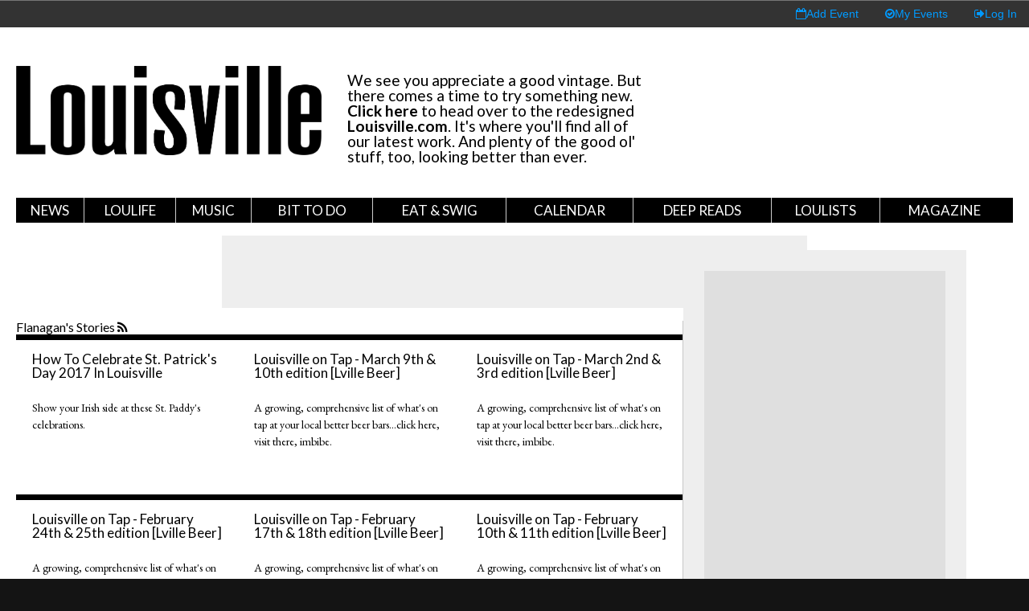

--- FILE ---
content_type: text/html; charset=utf-8
request_url: https://archive.louisville.com/tags/flanagans
body_size: 8779
content:
<!DOCTYPE HTML>
<!--[if lt IE 7]> <html class="no-js lt-ie9 lt-ie8 lt-ie7" lang="en"> <![endif]-->
<!--[if IE 7]>    <html class="no-js lt-ie9 lt-ie8" lang="en"> <![endif]-->
<!--[if IE 8]>    <html class="no-js lt-ie9" lang="en"> <![endif]-->
<!--[if IE 9]>    <html class="no-js lt-ie10" lang="en"> <![endif]-->
<!--[if gt IE 9]><!--> <html xmlns="http://www.w3.org/1999/xhtml" xml:lang="en" dir="ltr" 
  xmlns:fb="http://ogp.me/ns/fb#"
  xmlns:og="http://ogp.me/ns#"
  xmlns:article="http://ogp.me/ns/article#"
  xmlns:book="http://ogp.me/ns/book#"
  xmlns:profile="http://ogp.me/ns/profile#"
  xmlns:video="http://ogp.me/ns/video#"
  xmlns:product="http://ogp.me/ns/product#" class="no-js"> <!--<![endif]--> 
<head profile="http://www.w3.org/1999/xhtml/vocab">
  <meta charset="UTF-8">
  <meta http-equiv="X-UA-Compatible" content="IE=edge">
  <!--[if IE]><![endif]-->
<meta http-equiv="Content-Type" content="text/html; charset=utf-8" />
<link href="sites/all/themes/loucom/images/favicon/apple-touch-icon-144x144.png" rel="apple-touch-icon" sizes="144x144" />
<link href="sites/all/themes/loucom/images/favicon/apple-touch-icon-57x57.png" rel="apple-touch-icon" sizes="57x57" />
<link href="sites/all/themes/loucom/images/favicon/apple-touch-icon-60x60.png" rel="apple-touch-icon" sizes="60x60" />
<link href="sites/all/themes/loucom/images/favicon/apple-touch-icon-72x72.png" rel="apple-touch-icon" sizes="72x72" />
<link href="sites/all/themes/loucom/images/favicon/apple-touch-icon-76x76.png" rel="apple-touch-icon" sizes="76x76" />
<link href="sites/all/themes/loucom/images/favicon/apple-touch-icon-114x114.png" rel="apple-touch-icon" sizes="114x114" />
<link href="sites/all/themes/loucom/images/favicon/apple-touch-icon-120x120.png" rel="apple-touch-icon" sizes="120x120" />
<link href="sites/all/themes/loucom/images/favicon/apple-touch-icon-152x152.png" rel="apple-touch-icon" sizes="152x152" />
<link href="sites/all/themes/loucom/images/favicon/apple-touch-icon-180x180.png" rel="apple-touch-icon" sizes="180x180" />
<link href="sites/all/themes/loucom/images/favicon/android-icon-192x192.png" rel="icon" sizes="192x192" type="image/png" />
<link href="sites/all/themes/loucom/images/favicon/favicon-32x32.png" rel="icon" sizes="32x32" type="image/png" />
<link href="sites/all/themes/loucom/images/favicon/favicon-96x96.png" rel="icon" sizes="96x96" type="image/png" />
<link href="sites/all/themes/loucom/images/favicon/favicon-16x16.png" rel="icon" sizes="16x16" type="image/png" />
<link href="sites/all/themes/loucom/images/favicon/manifest.json" rel="manifest" />
<meta content="#ffffff" name="msapplication-TileColor" />
<meta content="/ms-icon-144x144.png" name="msapplication-TileImage" />
<link rel="shortcut icon" href="https://archive.louisville.com/sites/all/themes/loucom/favicon.png" type="image/png" />
<meta content="#ffffff" name="theme-color" />
<link rel="alternate" type="application/rss+xml" title="Flanagan&amp;#039;s" href="https://archive.louisville.com/taxonomy/term/8897/all/feed" />
<meta name="abstract" content="Louisville.com is where to go for information on Louisville, KY. It features an events calendar, Louisville news, a restaurant/business directory, and other information for visitors." />
<meta name="keywords" content="louisville events, louisville magazine, louisville kentucky" />
<meta name="robots" content="follow, index" />
<meta name="news_keywords" content="Louisville Travel Theater Lifestyle Food and Beverage Restaurants Events Entertainment Arts Movies Music College Basketball" />
<meta name="generator" content="Drupal 7 (http://drupal.org)" />
<meta name="rights" content="Copyright © Louisville.com, All Rights Reserved" />
<link rel="image_src" href="https://www.louisville.com/sites/all/themes/loucom/images/logo.png" />
<link rel="canonical" href="https://archive.louisville.com/tags/flanagans" />
<link rel="shortlink" href="https://archive.louisville.com/taxonomy/term/8897" />
<meta property="fb:app_id" content="125050700928363" />
<meta property="og:site_name" content="Louisville.com" />
<meta property="og:type" content="article" />
<meta property="og:url" content="https://archive.louisville.com/tags/flanagans" />
<meta property="og:title" content="Flanagan&#039;s" />
<meta property="og:determiner" content="auto" />
<meta property="og:image" content="http://www.louisville.com/sites/all/themes/loucom/images/logo.png" />
<meta property="og:image:secure_url" content="https://www.louisville.com/sites/all/themes/loucom/images/logo.png" />
<meta property="og:image:type" content="image/png" />
<meta property="og:image:width" content="279" />
<meta property="og:image:height" content="63" />
<meta property="og:latitude" content="38.250963" />
<meta property="og:longitude" content="-85.753863" />
<meta property="og:street_address" content="137 West Muhammad Ali Boulevard, Suite 102" />
<meta name="twitter:card" content="summary_large_image" />
<meta property="og:locality" content="Louisville" />
<meta name="twitter:site" content="louisvillemag" />
<meta property="og:region" content="Kentucky" />
<meta name="twitter:site:id" content="11263532" />
<meta name="twitter:title" content="Flanagan&#039;s" />
<meta property="og:postal_code" content="40202" />
<meta name="twitter:creator" content="louisvillemag" />
<meta property="og:country_name" content="United States" />
<meta name="twitter:creator:id" content="11263532" />
<meta property="og:email" content="info@louisville.com" />
<meta name="twitter:url" content="http://www.louisville.com/tags/flanagans" />
<meta property="og:phone_number" content="502-625-0100" />
<meta property="og:locale" content="en_US" />
<meta name="twitter:image" content="http://www.louisville.com/sites/all/themes/loucom/images/logo.png" />
<meta name="twitter:image:width" content="279" />
<meta property="article:author" content="https://www.facebook.com/louisvilledotcom" />
<meta name="twitter:image:height" content="63" />
<meta property="article:publisher" content="https://www.facebook.com/louisvilledotcom" />
<meta property="article:section" content="Lifestyle" />
<meta property="article:tag" content="louisville events" />
<meta property="article:tag" content="louisville magazine" />
<meta property="article:tag" content="louisville kentucky" />
<meta itemprop="name" content="Flanagan&#039;s" />
<link rel="publisher" href="https://plus.google.com/103523930034264646509" />
  <title>Flanagan's | Louisville.com</title>
  <meta name="description" content="">
  <meta name="viewport" content="width=device-width, initial-scale=1">
<!--  <link type="text/css" rel="stylesheet" href="//fonts.googleapis.com/css?family=Merriweather:400,300,300italic,400italic,700,700italic|Montserrat:400,700|Open+Sans:400,300,700" media="all"/>-->
  <link href="https://fonts.googleapis.com/css?family=EB+Garamond:400,300,300italic,400italic,700,700italic|Lato:400,700" rel="stylesheet">
  <link type="text/css" rel="stylesheet" href="//netdna.bootstrapcdn.com/font-awesome/4.2.0/css/font-awesome.css" media="all"/>
  <style type="text/css" media="all">@import url("//archive.louisville.com/modules/system/system.base.css?qn9fcj");@import url("//archive.louisville.com/modules/system/system.menus.css?qn9fcj");@import url("//archive.louisville.com/modules/system/system.messages.css?qn9fcj");@import url("//archive.louisville.com/modules/system/system.theme.css?qn9fcj");</style>
<style type="text/css" media="all">@import url("//archive.louisville.com/sites/all/modules/jquery_update/replace/ui/themes/base/minified/jquery.ui.core.min.css?qn9fcj");@import url("//archive.louisville.com/sites/all/modules/jquery_update/replace/ui/themes/base/minified/jquery.ui.theme.min.css?qn9fcj");@import url("//archive.louisville.com/sites/all/modules/jquery_update/replace/ui/themes/base/minified/jquery.ui.datepicker.min.css?qn9fcj");@import url("//archive.louisville.com/sites/all/modules/date/date_popup/themes/jquery.timeentry.css?qn9fcj");</style>
<style type="text/css" media="all">@import url("//archive.louisville.com/sites/all/modules/date/date_api/date.css?qn9fcj");@import url("//archive.louisville.com/sites/all/modules/date/date_popup/themes/datepicker.1.7.css?qn9fcj");@import url("//archive.louisville.com/sites/all/modules/date/date_repeat_field/date_repeat_field.css?qn9fcj");@import url("//archive.louisville.com/modules/field/theme/field.css?qn9fcj");@import url("//archive.louisville.com/sites/all/modules/logintoboggan/logintoboggan.css?qn9fcj");@import url("//archive.louisville.com/sites/all/modules/louisville_com/louisville_com.css?qn9fcj");@import url("//archive.louisville.com/modules/node/node.css?qn9fcj");@import url("//archive.louisville.com/modules/search/search.css?qn9fcj");@import url("//archive.louisville.com/modules/user/user.css?qn9fcj");@import url("//archive.louisville.com/sites/all/modules/custom/date_enhance/date_enhance.css?qn9fcj");@import url("//archive.louisville.com/sites/all/modules/views/css/views.css?qn9fcj");</style>
<style type="text/css" media="all">@import url("//archive.louisville.com/sites/all/modules/colorbox/styles/default/colorbox_style.css?qn9fcj");@import url("//archive.louisville.com/sites/all/modules/ctools/css/ctools.css?qn9fcj");@import url("//archive.louisville.com/sites/all/libraries/wvega-timepicker/jquery.timepicker.css?qn9fcj");</style>
<style type="text/css" media="all">@import url("//archive.louisville.com/sites/all/themes/loucom/css/style.css?qn9fcj");@import url("//archive.louisville.com/sites/all/themes/loucom/css/media.css?qn9fcj");@import url("//archive.louisville.com/sites/all/themes/loucom/css/custom.css?qn9fcj");</style>
  <script type="text/javascript">
<!--//--><![CDATA[//><!--
window.google_analytics_domain_name=".archive.louisville.com";window.google_analytics_uacct="UA-1771758-1";
//--><!]]>
</script>
<script type="text/javascript" src="//ajax.googleapis.com/ajax/libs/jquery/1.10.2/jquery.min.js"></script>
<script type="text/javascript">
<!--//--><![CDATA[//><!--
window.jQuery||document.write("<script src='/sites/all/modules/jquery_update/replace/jquery/1.10/jquery.min.js'>\x3C/script>");
//--><!]]>
</script>
<script type="text/javascript" src="//archive.louisville.com/misc/jquery-extend-3.4.0.js?v=1.10.2"></script>
<script type="text/javascript" src="//archive.louisville.com/misc/jquery.once.js?v=1.2"></script>
<script type="text/javascript" src="//archive.louisville.com/misc/drupal.js?qn9fcj"></script>
<script type="text/javascript" src="//ajax.googleapis.com/ajax/libs/jqueryui/1.10.2/jquery-ui.min.js"></script>
<script type="text/javascript">
<!--//--><![CDATA[//><!--
window.jQuery.ui||document.write("<script src='/sites/all/modules/jquery_update/replace/ui/ui/minified/jquery-ui.min.js'>\x3C/script>");
//--><!]]>
</script>
<script type="text/javascript" src="//archive.louisville.com/sites/all/modules/date/date_popup/jquery.timeentry.pack.js?v=1.4.7"></script>
<script type="text/javascript" src="//archive.louisville.com/sites/all/modules/jquery_update/replace/ui/external/jquery.cookie.js?v=67fb34f6a866c40d0570"></script>
<script type="text/javascript" src="//archive.louisville.com/sites/all/modules/jquery_update/replace/misc/jquery.form.min.js?v=2.69"></script>
<script type="text/javascript" src="//archive.louisville.com/misc/ajax.js?v=7.67"></script>
<script type="text/javascript" src="//archive.louisville.com/sites/all/modules/jquery_update/js/jquery_update.js?v=0.0.1"></script>
<script type="text/javascript" src="//archive.louisville.com/sites/all/modules/louisville_com/louisville_com.js?qn9fcj"></script>
<script type="text/javascript" src="//archive.louisville.com/sites/all/libraries/colorbox/jquery.colorbox-min.js?qn9fcj"></script>
<script type="text/javascript" src="//archive.louisville.com/sites/all/modules/colorbox/js/colorbox.js?qn9fcj"></script>
<script type="text/javascript" src="//archive.louisville.com/sites/all/modules/colorbox/styles/default/colorbox_style.js?qn9fcj"></script>
<script type="text/javascript" src="//archive.louisville.com/sites/all/modules/louisville_com/js/jquery-migrate-1.2.1.js?qn9fcj"></script>
<script type="text/javascript" src="//archive.louisville.com/sites/all/libraries/wvega-timepicker/jquery.timepicker.js?qn9fcj"></script>
<script type="text/javascript" src="//archive.louisville.com/sites/all/modules/views/js/base.js?qn9fcj"></script>
<script type="text/javascript" src="//archive.louisville.com/misc/progress.js?v=7.67"></script>
<script type="text/javascript" src="//archive.louisville.com/sites/all/modules/views/js/ajax_view.js?qn9fcj"></script>
<script type="text/javascript" src="//archive.louisville.com/sites/all/modules/google_analytics/googleanalytics.js?qn9fcj"></script>
<script type="text/javascript">
<!--//--><![CDATA[//><!--
(function(i,s,o,g,r,a,m){i["GoogleAnalyticsObject"]=r;i[r]=i[r]||function(){(i[r].q=i[r].q||[]).push(arguments)},i[r].l=1*new Date();a=s.createElement(o),m=s.getElementsByTagName(o)[0];a.async=1;a.src=g;m.parentNode.insertBefore(a,m)})(window,document,"script","//www.google-analytics.com/analytics.js","ga");ga("create", "UA-1771758-1", {"cookieDomain":".archive.louisville.com"});ga("require", "linkid", "linkid.js");ga("require", "displayfeatures");ga("set", "dimension1", "Flanagan\u0026#039;s");ga("set", "dimension20", "anonymous user");ga("set", "page", location.pathname + location.search + location.hash);ga("send", "pageview");
//--><!]]>
</script>
<script type="text/javascript">
<!--//--><![CDATA[//><!--
window.louisville_com_offset_absolute=false;
//--><!]]>
</script>
<script type="text/javascript" src="//archive.louisville.com/sites/all/themes/loucom/js/masonry.pkgd.min.js?qn9fcj"></script>
<script type="text/javascript" src="//archive.louisville.com/sites/all/themes/loucom/js/modernizr.custom.71422.js?qn9fcj"></script>
<script type="text/javascript">
<!--//--><![CDATA[//><!--
jQuery.extend(Drupal.settings,{basePath:"\/",pathPrefix:"",ajaxPageState:{theme:"loucom",theme_token:"BFLjS-ve80Ydhxm6uS0Am_OVw01uoTnHPQVMUuOJo0g",jquery_version:"1.10",css:{"modules\/system\/system.base.css":1,"modules\/system\/system.menus.css":1,"modules\/system\/system.messages.css":1,"modules\/system\/system.theme.css":1,"misc\/ui\/jquery.ui.core.css":1,"misc\/ui\/jquery.ui.theme.css":1,"misc\/ui\/jquery.ui.datepicker.css":1,"sites\/all\/modules\/date\/date_popup\/themes\/jquery.timeentry.css":1,"sites\/all\/modules\/date\/date_api\/date.css":1,"sites\/all\/modules\/date\/date_popup\/themes\/datepicker.1.7.css":1,"sites\/all\/modules\/date\/date_repeat_field\/date_repeat_field.css":1,"modules\/field\/theme\/field.css":1,"sites\/all\/modules\/logintoboggan\/logintoboggan.css":1,"sites\/all\/modules\/louisville_com\/louisville_com.css":1,"modules\/node\/node.css":1,"modules\/search\/search.css":1,"modules\/user\/user.css":1,"sites\/all\/modules\/custom\/date_enhance\/date_enhance.css":1,"sites\/all\/modules\/views\/css\/views.css":1,"sites\/all\/modules\/colorbox\/styles\/default\/colorbox_style.css":1,"sites\/all\/modules\/ctools\/css\/ctools.css":1,"sites\/all\/libraries\/wvega-timepicker\/jquery.timepicker.css":1,"sites\/all\/themes\/loucom\/css\/style.css":1,"sites\/all\/themes\/loucom\/css\/media.css":1,"sites\/all\/themes\/loucom\/css\/custom.css":1},js:{"sites\/all\/themes\/loucom\/js\/behaviors.js":1,"sites\/all\/themes\/loucom\/js\/imagesloaded.pkgd.min.js":1,"sites\/all\/themes\/loucom\/js\/custom.js":1,"\/\/ajax.googleapis.com\/ajax\/libs\/jquery\/1.10.2\/jquery.min.js":1,"misc\/jquery-extend-3.4.0.js":1,"misc\/jquery.once.js":1,"misc\/drupal.js":1,"\/\/ajax.googleapis.com\/ajax\/libs\/jqueryui\/1.10.2\/jquery-ui.min.js":1,"sites\/all\/modules\/date\/date_popup\/jquery.timeentry.pack.js":1,"sites\/all\/modules\/jquery_update\/replace\/ui\/external\/jquery.cookie.js":1,"sites\/all\/modules\/jquery_update\/replace\/misc\/jquery.form.min.js":1,"misc\/ajax.js":1,"sites\/all\/modules\/jquery_update\/js\/jquery_update.js":1,"sites\/all\/modules\/louisville_com\/louisville_com.js":1,"sites\/all\/libraries\/colorbox\/jquery.colorbox-min.js":1,"sites\/all\/modules\/colorbox\/js\/colorbox.js":1,"sites\/all\/modules\/colorbox\/styles\/default\/colorbox_style.js":1,"sites\/all\/modules\/louisville_com\/js\/jquery-migrate-1.2.1.js":1,"sites\/all\/libraries\/wvega-timepicker\/jquery.timepicker.js":1,"sites\/all\/modules\/views\/js\/base.js":1,"misc\/progress.js":1,"sites\/all\/modules\/views\/js\/ajax_view.js":1,"sites\/all\/modules\/google_analytics\/googleanalytics.js":1,"sites\/all\/themes\/loucom\/js\/masonry.pkgd.min.js":1,"sites\/all\/themes\/loucom\/js\/modernizr.custom.71422.js":1}},colorbox:{opacity:"0.85",current:"{current} of {total}",previous:"\u00ab Prev",next:"Next \u00bb",close:"Close",maxWidth:"98%",maxHeight:"98%",fixed:true,mobiledetect:false,mobiledevicewidth:"480px"},views:{ajax_path:"\/views\/ajax",ajaxViews:{"views_dom_id:61369a8951b056ec39a7d7b3fa1d62d4":{view_name:"taxonomy_term",view_display_id:"page",view_args:"8897",view_path:"taxonomy\/term\/8897",view_base_path:"taxonomy\/term\/%",view_dom_id:"61369a8951b056ec39a7d7b3fa1d62d4",pager_element:0}}},urlIsAjaxTrusted:{"\/views\/ajax":true,"\/tags\/flanagans":true},googleanalytics:{trackOutbound:1,trackMailto:1,trackDownload:1,trackDownloadExtensions:"7z|aac|arc|arj|asf|asx|avi|bin|csv|doc(x|m)?|dot(x|m)?|exe|flv|gif|gz|gzip|hqx|jar|jpe?g|js|mp(2|3|4|e?g)|mov(ie)?|msi|msp|pdf|phps|png|ppt(x|m)?|pot(x|m)?|pps(x|m)?|ppam|sld(x|m)?|thmx|qtm?|ra(m|r)?|sea|sit|tar|tgz|torrent|txt|wav|wma|wmv|wpd|xls(x|m|b)?|xlt(x|m)|xlam|xml|z|zip",trackColorbox:1,trackDomainMode:"1",trackUrlFragments:1}});
//--><!]]>
</script>
</head>
<body class="html not-front not-logged-in no-sidebars page-taxonomy page-taxonomy-term page-taxonomy-term- page-taxonomy-term-8897" >
  <div id="pseudo-body">
    <div id="user-information-bar">
            <a href="/user/login?destination=node/add/event"><i class="fa fa-calendar-o"></i><span class="link-text">Add Event</span></a>
      <a href="/user"><i class="fa fa-check-circle-o"></i><span class="link-text">My Events</span></a>
      <a href="/user" class="signout"><i class="fa fa-sign-out"></i><span class="link-text">Log In</span></a>
          </div>
        <div id="site-overlay"></div><div class="region region-pagetop"><div id="block-block-65" class="block block-block clearfix "><div class="block-inner"><div class="content" >
<script type='text/javascript'>var googletag = googletag || {}; googletag.cmd = googletag.cmd || [];
(function() { var gads = document.createElement('script'); gads.async = true; gads.type = 'text/javascript'; var useSSL = 'https:' == document.location.protocol; gads.src = (useSSL ? 'https:' : 'http:') + '//www.googletagservices.com/tag/js/gpt.js'; var node = document.getElementsByTagName('script')[0]; node.parentNode.insertBefore(gads, node);})();
</script>
<script type='text/javascript'>
googletag.cmd.push(function() {
googletag.defineSlot('/1071559/LouCom-Billboard-1', [300, 250], 'div-gpt-ad-1388089327573-4').addService(googletag.pubads());
googletag.defineSlot('/1071559/LouCom-Billboard-2', [300, 250], 'div-gpt-ad-1388089327573-5').addService(googletag.pubads());
googletag.defineSlot('/1071559/LouCom-Leaderboard', [728, 90], 'div-gpt-ad-1388089327573-7').addService(googletag.pubads());
googletag.defineSlot('/1071559/Sponsor-Tile', [120, 120], 'div-gpt-ad-1388089327573-9').addService(googletag.pubads());
googletag.defineSlot('/1071559/Section_Billboard', [300, 250], 'div-gpt-ad-1391991156010-0').addService(googletag.pubads());
googletag.defineSlot('/1071559/Section_Leaderboard', [728, 90], 'div-gpt-ad-1391991156010-1').addService(googletag.pubads());
googletag.defineSlot('/1071559/MOBILE_FOOTER', [320, 50], 'div-gpt-ad-1418341381623-0').addService(googletag.pubads());
googletag.defineSlot('/1071559/Calendar-Sponsor', [728, 90], 'div-gpt-ad-1420139299107-0').addService(googletag.pubads());
googletag.defineSlot('/1071559/Lifestyle-Sponsor', [728, 90], 'div-gpt-ad-1432907865739-0').addService(googletag.pubads());
googletag.defineSlot('/1071559/Weekender1', [728, 90], 'div-gpt-ad-1435934223665-0').addService(googletag.pubads());
googletag.defineSlot('/1071559/Weekender2', [728, 90], 'div-gpt-ad-1435934223665-1').addService(googletag.pubads());
googletag.defineSlot('/1071559/Weekender3', [728, 90], 'div-gpt-ad-1435934223665-2').addService(googletag.pubads());
googletag.defineSlot('/1071559/Weekender4', [728, 90], 'div-gpt-ad-1435934223665-3').addService(googletag.pubads());
googletag.defineSlot('/1071559/FD-Anchor', [728, 90], 'div-gpt-ad-1448902206476-0').addService(googletag.pubads());
googletag.defineSlot('/1071559/LSR-1', [300, 600], 'div-gpt-ad-1453410870041-0').addService(googletag.pubads());
googletag.pubads().enableSingleRequest();
googletag.enableServices();
});</script>
</div></div></div></div><div class="toggler-box"><div class="nav-toggler" id="nav1-toggler"><i class="fa fa-bars fa-2x"></i></div><div class="nav-toggler" id="nav2-toggler"><i class="fa fa-newspaper-o"></i></div></div><div class="offcanvas" id="first-offcanvas"><div class="offcanvas-container"> <nav><ul class="header-extra__item-list"><li class="header-extra__item-list__item--button"><a href="https://checkout.subscriptiongenius.com/louisville.com/">Subscribe</a></li><li class="header-extra__item-list__item--button"><a href="//eepurl.com/dispJL">Newsletters</a></li></ul><div class="sidebar-search"><div class="sidebar-search-inner"><form id="mobile-search" method="post"> <input id="mobile-search-query" class="sidebar-search" placeholder="Search Site" type="text"> <button id="mobile-search-submit" class="sidebar-search-submit fa fa-search" type="submit"></button></form></div></div><div class="sidebar-nav"><ul><li class=""><a href="/category/news" title="Current information about stories in the city.">News</a></li><li class=""><a href="/category/loulife" title="">LouLife</a></li><li class=""><a href="/category/music" title="">Music</a></li><li class=""><a href="/category/bit-do" title="">Bit to Do</a></li><li class=""><a href="/category/eat-swig" title="">Eat &amp; Swig</a></li><li class=""><a href="/events" title="Information about various events going on in Louisville.">Calendar</a></li><li class=""><a href="https://archive.louisville.com/category/deep-reads" title="">Deep Reads</a></li><li class=""><a href="https://archive.louisville.com/louisville-magazine-top-lists" title="Louisville Magazine &quot;Top&quot; Lists">LouLists</a></li><li class=""><a href="/category/magazine" title="Viewed shared content from Louisville Magazine.">Magazine</a></li></ul><div class="region region-mobile-nav"><div id="block-block-58" class="block block-block clearfix "><div class="block-inner"><div class="content" ><div class="mobile-banner-box"><h6>Advertisements</h6><div class="mobile-banner-216x36"><div id='div-gpt-ad-1418245251645-0' style='width:216px; height:36px;'>
<script type='text/javascript'>googletag.cmd.push(function() { googletag.display('div-gpt-ad-1418245251645-0'); });</script>
</div></div></div></div></div></div></div></div> </nav></div></div><div class="offcanvas" id="second-offcanvas"><div class="region region-mobile-bar"><div id="block-block-59" class="block block-block clearfix "><div class="block-inner"><h4 class="block-title">Upcoming Events</h4><div class="content" ><div class="offcanvas-container"><div id="upcoming-events-mobile" class="upcoming-events-box"><ul></ul></div></div><script>$(document).ready(function() {
var day = new Date();
var next_day = new Date(86400000+day.getTime());
var days = ['Sun','Mon','Tue','Wed','Thur','Fri','Sat','Sun'];
var url_base = '/events?';
for(var offset = 0; offset < 7; offset++) {
var pad_day = day.getDate().toString().length == 1 ? '0'+day.getDate() : day.getDate();
var date = (day.getMonth()+1)+'/'+pad_day+'/'+day.getFullYear();
var pad_nextday = next_day.getDate().toString().length == 1 ? '0'+next_day.getDate() : next_day.getDate();
var next_date = (next_day.getMonth()+1)+'/'+pad_nextday+'/'+next_day.getFullYear();
var params = $.param({
body_value: '',
'field_time_value[value][date]': date,
'field_time_value[value][time]': '12AM',
'field_time_value2[value][date]': next_date,
'field_time_value2[value][time]': '12AM',
});
$('#upcoming-events-mobile ul').append('<li> <div class="date-num"> <a href="'+url_base+params+'">'+day.getDate()+'</a> </div> <div class="date-name"> <a href="'+url_base+params+'">'+days[day.getDay()]+'</a> </div> </li>');
day.setSeconds(day.getSeconds() + 86400);
next_day = new Date(86400000+day.getTime());
}
});</script>
</div></div></div><div id="block-views-37fad623267bc4fa63ceb69ca2542147" class="block block-views clearfix "><div class="block-inner"><h4 class="block-title">Recent Stories</h4><div class="content" ><div class="view view-view-louisville-com-recent-stories view-id-view_louisville_com_recent_stories view-display-id-view_louisville_com_recent_stories_10 recent-stories view-dom-id-1ee907d05e22524408f3f41fc6e766cc"><div class="view-content"><div class="item-list"><ul><li class="views-row views-row-1 views-row-odd views-row-first"> <span class="nav-news"><a href="/content/mother-all-pandemics">The Mother of All Pandemics</a></span></li><li class="views-row views-row-2 views-row-even"> <span class="nav-news"><a href="/content/black-people-have-been-fighting-two-pandemics">“Louisville Is the Capital of American...</a></span></li><li class="views-row views-row-3 views-row-odd"> <span class="nav-news"><a href="/content/louisville-magazine-releases-massive-new-issue">Louisville Magazine Releases Massive...</a></span></li><li class="views-row views-row-4 views-row-even"> <span class="nav-news"><a href="/content/story-behind-our-breonna-taylor-cover">The Story Behind Our Breonna Taylor...</a></span></li><li class="views-row views-row-5 views-row-odd"> <span class="nav-news"><a href="/content/eviction-ahead">Eviction Ahead</a></span></li><li class="views-row views-row-6 views-row-even"> <span class="nav-news"><a href="/content/dividing-lines">Louisville&#039;s Dividing Lines: The...</a></span></li><li class="views-row views-row-7 views-row-odd"> <span class="nav-news"><a href="/content/black-and-blue">From The Archive: The Burden of Black...</a></span></li><li class="views-row views-row-8 views-row-even"> <span class="nav-news"><a href="/content/we-re-all-feeling-sense-separation-says-tori-murden-mcclure">&quot;We’re All Feeling That Sense of...</a></span></li><li class="views-row views-row-9 views-row-odd"> <span class="nav-news"><a href="/content/coronavirus-separated-teachers-and-students-those-bonds-remain-intact">Coronavirus Separated Teachers and...</a></span></li><li class="views-row views-row-10 views-row-even views-row-last"> <span class="nav-news"><a href="/content/louisville-magazine-wins-two-national-awards">Louisville Magazine Wins Two National...</a></span></li></ul></div></div></div></div></div></div></div></div><div id="mobile-ad-box"><div class="region region-mobile-footer"><div id="block-block-63" class="block block-block clearfix "><div class="block-inner"><div class="content" ><div class="mobile-banner-320x50"><div id='div-gpt-ad-1418341381623-0' style='width:320px; height:50px;'>
<script type='text/javascript'>
googletag.cmd.push(function() { googletag.display('div-gpt-ad-1418341381623-0'); });
</script>
</div></div></div></div></div></div></div><div id="sitebox-outer"><div id="sitebox-inner"> <header><style>
.archive-header {
display: flex;
flex-direction: column;
margin: 2rem 0;
}
.archive-header #archive-logo-box {
height: auto !important;
}
#archive-logo-box img {
max-width: 380px;
height: auto;
}
.archive-extra {
margin-top: 1rem;
font-size: 1.2rem;
}@media all and (min-width:960px) {
.archive-header {
flex-direction: row;
}
.archive-header #archive-logo-box {
margin-bottom: 0;
margin-right: 2rem;
}
}
</style><div class="container"><div class="archive-header" style="align-items: center"><div id="archive-logo-box" style="min-width: 380px;"> <a href="/" id="logo"><img src="/sites/default/files/LouMagFlag.png"></a></div><div class="archive-extra" style="max-width: 380px; font-family: Lato, sans-serif"><p>We see you appreciate a good vintage. But there comes a time to try something new. <a href="https://louisville.com" style="color: black;"><strong>Click here</strong></a> to head over to the redesigned <a href="https://louisville.com" style="color: black;"><strong>Louisville.com</strong></a>. It's where you'll find all of our latest work. And plenty of the good ol' stuff, too, looking better than ever.</p></div></div><div class="clearfix"></div> <nav id="siteNav"><ul><li><a href="/category/news" title="Current information about stories in the city.">News</a><ul><div class="list-holder"></div></ul></li><li><a href="/category/loulife" title="">LouLife</a><ul><div class="list-holder"><li><a href="/category/louisville-bride" title="">Louisville Bride</a></li></div></ul></li><li><a href="/category/music" title="">Music</a><ul><div class="list-holder"></div></ul></li><li><a href="/category/bit-do" title="">Bit to Do</a><ul><div class="list-holder"></div></ul></li><li><a href="/category/eat-swig" title="">Eat &amp; Swig</a><ul><div class="list-holder"></div></ul></li><li><a href="/events" title="Information about various events going on in Louisville.">Calendar</a><ul><div class="list-holder"><li><a href="/events/today" title="Louisville area events occurring today.">Today</a></li><li><a href="/events/weekend" title="Louisville area events occurring this weekend.">This Weekend</a></li><li><a href="/events/week" title="Louisville area events occurring over the next week.">7 Days</a></li><li><a href="/events/month" title="Louisville area events occurring over the next month.">30 Days</a></li></div></ul></li><li><a href="https://archive.louisville.com/category/deep-reads" title="">Deep Reads</a><ul><div class="list-holder"></div></ul></li><li><a href="https://archive.louisville.com/louisville-magazine-top-lists" title="Louisville Magazine &quot;Top&quot; Lists">LouLists</a><ul><div class="list-holder"><li><a href="/top-doctors-2019" title="Top Doctors 2019">Top Doctors</a></li><li><a href="https://archive.louisville.com/top-surgeons-2018" title="Top Surgeons 2018">Top Surgeons</a></li><li><a href="https://archive.louisville.com/top-dentists-2018" title="Top Dentists 2018">Top Dentists</a></li><li><a href="/top-lawyers-2016" title="Top Lawyers 2016">Top Lawyers</a></li><li><a href="https://archive.louisville.com/content/louisvilles-2020-guide-camps-activities-and-classes-advertising-section" title="2020 Summer Camp Guide">Summer Camp Guide</a></li></div></ul></li><li><a href="/category/magazine" title="Viewed shared content from Louisville Magazine.">Magazine</a><ul><div class="list-holder"><li><a href="https://archive.louisville.com/where-find-louisville-magazine" title="">Where to Find</a></li><li><a href="https://archive.louisville.com/louisville-magazine-special-publications" title="Louisville Magazine Special Publications">Special Issues</a></li><li><a href="https://editions.mydigitalpublication.com/publication/?m=60910&amp;l=1&amp;view=issuelistBrowser" title="">This Month</a></li><li><a href="https://archive.louisville.com/BestofLouisville" title="">Best of Louisville</a></li><li><a href="https://www.youtube.com/channel/UC47JaefJu6-AmUEWnkj5Zag/videos" target="_blank" title="">Louisville.com Video Series</a></li></div></ul></li><div class="region region-wide-nav"><div id="block-block-55" class="block block-block clearfix "><div class="block-inner"><div class="content" ><div class="big-ad-remove"></div></div></div></div></div> </nav></div> </header><div class="region region-top"><div id="block-block-57" class="block block-block clearfix "><div class="block-inner"><div class="content" ><div class="banner-ad-box"><div id="div-gpt-ad-1388089327573-7" style="width:728px; height:90px;">
<script type="text/javascript">
googletag.cmd.push(function() { googletag.display('div-gpt-ad-1388089327573-7'); });
</script></div></div></div></div></div></div> <section id="main"><div class="container"><div id="content"><div class="region region-content"><div id="block-system-main" class="block block-system clearfix "><div class="block-inner"><div class="content" ><div class="view view-taxonomy-term view-id-taxonomy_term view-display-id-page view-dom-id-61369a8951b056ec39a7d7b3fa1d62d4"><div class="view-header"><h1 class="tag-header">Flanagan's Stories<span> <a class="fa fa-rss" href="/taxonomy/term/8897/feed" title="Subscribe to our Flanagan's story feed!" target="_blank">&nbsp;</a></span></h1><div class="tag-description"><p></p></div></div><div class="view-content"><div class="views-row views-row-1 views-row-odd views-row-first"> <article class="triple nav-wtg"><div class="category"></div><div class="title-box"><h4><a href="/content/how-celebrate-st-patricks-day-2017-louisville">How To Celebrate St. Patrick&#039;s Day 2017 In Louisville</a></h4></div><div class="copy-box">Show your Irish side at these St. Paddy's celebrations.</div></article></div><div class="views-row views-row-2 views-row-even"> <article class="triple nav-wtg"><div class="category"></div><div class="title-box"><h4><a href="/content/louisville-tap-march-9th-10th-edition-lville-beer">Louisville on Tap - March 9th &amp; 10th edition [Lville Beer]</a></h4></div><div class="copy-box">A growing, comprehensive list of what's on tap at your local better beer bars...click here, visit there, imbibe.</div></article></div><div class="views-row views-row-3 views-row-odd"> <article class="triple nav-wtg"><div class="category"></div><div class="title-box"><h4><a href="/content/louisville-tap-march-2nd-3rd-edition-lville-beer">Louisville on Tap - March 2nd &amp; 3rd edition [Lville Beer]</a></h4></div><div class="copy-box">A growing, comprehensive list of what's on tap at your local better beer bars...click here, visit there, imbibe.</div></article></div><div class="views-row views-row-4 views-row-even"> <article class="triple nav-wtg"><div class="category"></div><div class="title-box"><h4><a href="/content/louisville-tap-february-24th-25th-edition-lville-beer">Louisville on Tap - February 24th &amp; 25th edition [Lville Beer]</a></h4></div><div class="copy-box">A growing, comprehensive list of what's on tap at your local better beer bars...click here, visit there, imbibe.</div></article></div><div class="views-row views-row-5 views-row-odd"> <article class="triple nav-wtg"><div class="category"></div><div class="title-box"><h4><a href="/content/louisville-tap-february-17th-18th-edition-lville-beer">Louisville on Tap - February 17th &amp; 18th edition [Lville Beer]</a></h4></div><div class="copy-box">A growing, comprehensive list of what's on tap at your local better beer bars...click here, visit there, imbibe.</div></article></div><div class="views-row views-row-6 views-row-even"> <article class="triple nav-wtg"><div class="category"></div><div class="title-box"><h4><a href="/content/louisville-tap-february-10th-11th-edition-lville-beer">Louisville on Tap - February 10th &amp; 11th edition [Lville Beer]</a></h4></div><div class="copy-box">A growing, comprehensive list of what's on tap at your local better beer bars...click here, visit there, imbibe.</div></article></div><div class="views-row views-row-7 views-row-odd"> <article class="triple nav-wtg"><div class="category"></div><div class="title-box"><h4><a href="/content/louisville-tap-february-3rd-4th-edition-lville-beer">Louisville on Tap - February 3rd &amp; 4th edition [Lville Beer]</a></h4></div><div class="copy-box">A growing, comprehensive list of what's on tap at your local better beer bars...click here, visit there, imbibe.</div></article></div><div class="views-row views-row-8 views-row-even"> <article class="triple nav-wtg"><div class="category"></div><div class="title-box"><h4><a href="/content/louisville-tap-january-27th-28th-edition-lville-beer">Louisville on Tap - January 27th &amp; 28th edition [Lville Beer]</a></h4></div><div class="copy-box">A growing, comprehensive list of what's on tap at your local better beer bars...click here, visit there, imbibe.</div></article></div><div class="views-row views-row-9 views-row-odd"> <article class="triple nav-wtg"><div class="category"></div><div class="title-box"><h4><a href="/content/louisville-tap-january-20th-21st-edition-lville-beer">Louisville on Tap - January 20th &amp; 21st edition [Lville Beer]</a></h4></div><div class="copy-box">A growing, comprehensive list of what's on tap at your local better beer bars...click here, visit there, imbibe.</div></article></div><div class="views-row views-row-10 views-row-even"> <article class="triple nav-wtg"><div class="category"></div><div class="title-box"><h4><a href="/content/louisville-tap-january-13th-14th-edition-lville-beer">Louisville on Tap - January 13th &amp; 14th edition [Lville Beer]</a></h4></div><div class="copy-box">A growing, comprehensive list of what's on tap at your local better beer bars...click here, visit there, imbibe.</div></article></div><div class="views-row views-row-11 views-row-odd"> <article class="triple nav-wtg"><div class="category"></div><div class="title-box"><h4><a href="/content/louisville-tap-december-16th-17th-edition-lville-beer">Louisville on Tap - December 16th &amp; 17th edition [Lville Beer]</a></h4></div><div class="copy-box">A growing, comprehensive list of what's on tap at your local better beer bars...click here, visit there, imbibe.</div></article></div><div class="views-row views-row-12 views-row-even views-row-last"> <article class="triple nav-wtg"><div class="category"></div><div class="title-box"><h4><a href="/content/louisville-tap-december-9th-10th-edition-lville-beer">Louisville on Tap - December 9th &amp; 10th edition [Lville Beer]</a></h4></div><div class="copy-box">A growing, comprehensive list of what's on tap at your local better beer bars...click here, visit there, imbibe.</div></article></div></div><div class="item-list"><ul class="pager"><li class="pager-previous first">&nbsp;</li><li class="pager-current">1 of 4</li><li class="pager-next last"><a title="Go to next page" href="/tags/flanagans?page=1">next ›</a></li></ul></div></div></div></div></div></div></div><div id="main-sidebar-box"><div id="main-sidebar"><div class="region region-right-bar"><div id="block-block-100" class="block block-block clearfix "><div class="block-inner"><div class="content" ><p style="text-align: center;"><a href="https://www.louisville.com/five-oh-too" target="_blank"><img alt="" src="/sites/default/files/u6325/502%20block.png" style="width: 300px; height: 168px;"></a></p></div></div></div><div id="block-search-form" class="block block-search clearfix "><div class="block-inner"><div class="content" ><form action="/tags/flanagans" method="post" id="search-block-form" accept-charset="UTF-8"><div><div class="container-inline"><div class="form-item" id="edit-search-block-form-1-wrapper"> <input type="text" maxlength="128" name="search_block_form" id="edit-search-block-form-1" size="15" value="" title="Enter the terms you wish to search for." class="form-text" placeholder="Search Site" /></div>
<script>setTimeout( function() { if($("#gsc-i-id1").length > 0) { console.log("Execute Google Query"); $("#gsc-i-id1").val($("#edit-keys").val()); $("td.gsc-search-button input").click(); } }, 2000);</script><input type="hidden" name="form_build_id" value="form-iYMz4LpDgdCOtQj5NMpa03LAsAsrH-blodgnaCu4VOw" /><input type="hidden" name="form_id" value="search_block_form" /><button class="sidebar-search-submit fa fa-search" type="submit"></button></div></div></form></div></div></div><div id="block-block-61" class="block block-block clearfix "><div class="block-inner"><div class="content" ><div id="rel-ad-container"><div id="ad-animated" style="display:block !important"><div class="big-ad"><div id='div-gpt-ad-1453410870041-0' style='height:600px; width:300px;'>
<script type='text/javascript'>
googletag.cmd.push(function() { googletag.display('div-gpt-ad-1453410870041-0'); });
</script>
</div></div></div></div></div></div></div><div id="block-views-71c5e984ac429b6ca607cae697c26096" class="block block-views clearfix "><div class="block-inner"><h4 class="block-title">Recent Stories</h4><div class="content" ><div class="view view-view-louisville-com-recent-stories view-id-view_louisville_com_recent_stories view-display-id-view_louisville_com_recent_stories_block_5 recent-stories view-dom-id-e965d9ba9e66c727d3e474ef1fea708a"><div class="view-content"><div class="item-list"><ul><li class="views-row views-row-1 views-row-odd views-row-first"> <span class="nav-news"><a href="/content/mother-all-pandemics">The Mother of All Pandemics</a></span></li><li class="views-row views-row-2 views-row-even"> <span class="nav-news"><a href="/content/black-people-have-been-fighting-two-pandemics">“Louisville Is the Capital of American...</a></span></li><li class="views-row views-row-3 views-row-odd"> <span class="nav-news"><a href="/content/louisville-magazine-releases-massive-new-issue">Louisville Magazine Releases Massive...</a></span></li><li class="views-row views-row-4 views-row-even"> <span class="nav-news"><a href="/content/story-behind-our-breonna-taylor-cover">The Story Behind Our Breonna Taylor...</a></span></li><li class="views-row views-row-5 views-row-odd views-row-last"> <span class="nav-news"><a href="/content/eviction-ahead">Eviction Ahead</a></span></li></ul></div></div></div></div></div></div><div id="block-block-38" class="block block-block clearfix "><div class="block-inner"><div class="content" ><div align="center"><div id='div-gpt-ad-1388089327573-4' style='width:300px; height:250px;'>
<script type='text/javascript'>
googletag.cmd.push(function() { googletag.display('div-gpt-ad-1388089327573-4'); });
</script>
</div></div><div style="height: 10px; background-color: white;"></div></div></div></div><div id="block-louisville_com-louisville_com_ga_pop" class="block block-louisville-com clearfix "><div class="block-inner"><h4 class="block-title">Most Read Stories</h4><div class="content" ><div class="recent-stories"><div class="view-content"><div class="item-list"></div></div></div></div></div></div></div><div id="sidebar-padding"></div></div></div></div> </section> <footer><div class="container"><div class="clearfix"></div></div><div id="footer-info"><div class="container"><div class="left-block"><div class="region region-about"><div id="block-block-48" class="block block-block clearfix "><div class="block-inner"><div class="content" ><ul><li class="address"><address>814 Cherokee Road<br class="address-break">&nbsp;·&nbsp;Louisville, KY&nbsp;·&nbsp;40204&nbsp;·&nbsp;<br class="address-break">502-625-0100</address></li></ul></div></div></div></div><ul><li>Copyright &copy; 2026 Louisville.com</li></ul></div><div class="right-block"><ul id="submenu" class="links clearfix secondary-menu left_ul"><li class="menu-901 first"><a href="/advertise" title="Information about advertising on Louisville.com.">Advertise</a></li><li class="menu-902"><a href="/about" title="Information about the Louisville.com website.">About</a></li><li class="menu-900 last"><a href="/contact" title="Send a message to one of the departments of Louisville.com.">Contact</a></li></ul></div></div></div> </footer></div></div>    <script type="text/javascript" src="//archive.louisville.com/sites/all/themes/loucom/js/behaviors.js?qn9fcj"></script>
<script type="text/javascript" src="//archive.louisville.com/sites/all/themes/loucom/js/imagesloaded.pkgd.min.js?qn9fcj"></script>
<script type="text/javascript" src="//archive.louisville.com/sites/all/themes/loucom/js/custom.js?qn9fcj"></script>
  </div>
  <script src="https://cdnjs.cloudflare.com/ajax/libs/jquery.sticky/1.0.4/jquery.sticky.min.js"></script>
  <script>
    (function($) {
      $('#siteNav').sticky({topSpacing:0});
    })(jQuery)
  </script>
</body>
</html>


--- FILE ---
content_type: text/html; charset=utf-8
request_url: https://www.google.com/recaptcha/api2/aframe
body_size: 267
content:
<!DOCTYPE HTML><html><head><meta http-equiv="content-type" content="text/html; charset=UTF-8"></head><body><script nonce="IKsKlMuqN0oK5gg_ZJ11Vg">/** Anti-fraud and anti-abuse applications only. See google.com/recaptcha */ try{var clients={'sodar':'https://pagead2.googlesyndication.com/pagead/sodar?'};window.addEventListener("message",function(a){try{if(a.source===window.parent){var b=JSON.parse(a.data);var c=clients[b['id']];if(c){var d=document.createElement('img');d.src=c+b['params']+'&rc='+(localStorage.getItem("rc::a")?sessionStorage.getItem("rc::b"):"");window.document.body.appendChild(d);sessionStorage.setItem("rc::e",parseInt(sessionStorage.getItem("rc::e")||0)+1);localStorage.setItem("rc::h",'1768985385095');}}}catch(b){}});window.parent.postMessage("_grecaptcha_ready", "*");}catch(b){}</script></body></html>

--- FILE ---
content_type: text/css
request_url: https://archive.louisville.com/sites/all/modules/louisville_com/louisville_com.css?qn9fcj
body_size: 546
content:
/**
 * @file
 * This defines the custom global CSS style rules in the Louisville.com module
 */

/* Center Block Region Description */
.block-region {
  text-align: center;
}

#admin-menu > div > .dropdown > li > a {
  padding: 2px 8px 3px !important;
}

#admin-menu {
  z-index: 100000000 !important;
}

/* Admin Menu Offset in Seven Theme */
body.page-admin {
  position: absolute;
  top: 65px;
  width: 100%;
}

/*Absolute Messages*/
.offset-absolute {
  top: 65px !important;
}
body #absolute-messages-messages {
 z-index: 10000000 !important; }

body #absolute-messages-messages div.absolute-messages-message div.content {
  color: #FFFFFF;
  font-family: "Montserrat",sans-serif; }

body #absolute-messages-messages div.absolute-messages-status {
  color: #000000 !important;
  border-bottom: 1px solid #000000 !important;
  background-color: #0F9A0D !important; }

body #absolute-messages-messages .absolute-messages-warning {
  color: #000000 !important;
  border-bottom: 1px solid #000000 !important;
  background-color: #FFB700 !important; }

body #absolute-messages-messages .absolute-messages-error {
  color: #000000 !important;
  border-bottom: 1px solid #000000 !important;
  background-color: #AA0300 !important; }

body #absolute-messages-messages div.absolute-messages-status {
  color: #000000;
  border-bottom: 1px solid #000000;
  background-color: #0F9A0D; }

/* Always Display Shortcuts */ 
#admin-menu-wrapper a.shortcut-toggle { display: none !important; } #admin-menu-wrapper div.shortcut-toolbar { display: block !important; }

/* Shrink BOL Field */
#edit-field-bol-und-0-value {
  width: 40px;
}

/* Collapse Location Fields */
div.form-item-field-location-und-0-locpick-user-latitude, div.form-item-field-location-und-0-locpick-user-longitude, div.form-item-field-location-und-0-name, div.form-item-field-location-und-0-street, div.form-item-field-location-und-0-city, div.form-item-field-location-und-0-postal-code, div.form-item-field-location-und-0-email, div.form-item-field-location-und-0-phone, div.form-item-field-location-und-0-fax {
  padding: 0px;
}

/* Hide Lat/Lng & Description For Location Fieldset */
div.field-widget-location fieldset div.fieldset-wrapper div.description,
div.form-item-field-location-und-0-locpick-user-latitude,
div.form-item-field-location-und-0-locpick-user-longitude,
fieldset.location-current-coordinates-fieldset {
  display: none;
}

/* Full Size Section Selector */
#edit-field-section-und {
  height: 360px;
}

#edit-field-feature-section-und, #edit-field-subfeatured-section-und {
  height: 375px;
}
